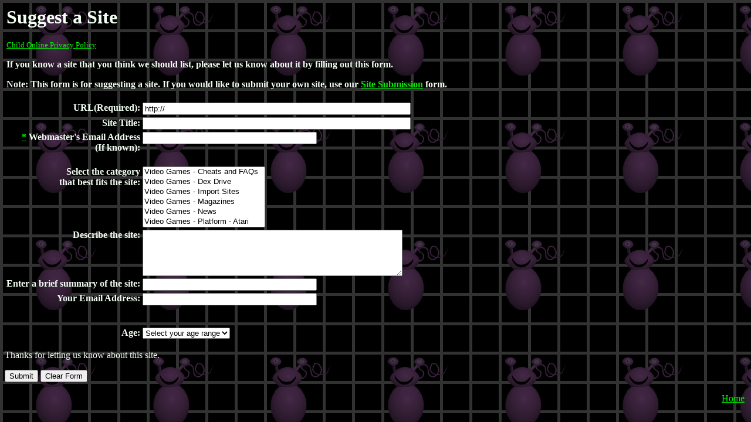

--- FILE ---
content_type: text/html
request_url: http://bw1.vozo.com/v4/info/ll.cgi?!suggest!null
body_size: 4282
content:
<html>
<head>
<title>Suggest a Site</title>
</head>


<body bgcolor="#000000" background="/common/vbacktxt.jpg" 
  link="#00F000" vlink="#409040" garbage="#C420C4" text="#F2FFF2">

<table><tr><td>
<h1>Suggest a Site</h1>

<font size="-1"><a href="childpol.htm" target="childpol">Child Online Privacy Policy</a>
</font>

<p><b>If you know a site that you think we should list, 
please let us know about it by filling out this form.

<p>Note: This form is for suggesting a site. 
If you would like to submit your own site, use our 
<a href="ll.cgi?!linkreq!null">Site Submission</a> form.
</b></td></tr></table>

<form method="post" action="lld.cgi?!sugg!thanks2"> 
<input type="hidden" name="-^^" value="a">
<input type="hidden" name="a" value="3.137.194.145 Tue Jan 20 11:32:45 2026
 bw1.vozo.com">

<p>
<table>
<tr>
<td align="right" valign= "top">
<p><b>URL(Required):</b></td>
<td><input type="Text" name="l" size="55" 
value="http://" onFocus = "window.status = 
'Enter the complete URL we should link to.'" 
onBlur = "window.status = ''"></td>
</tr>

<tr>
<td align="right">
<p><b>Site Title:</b></td>
<td>
<input type="Text" name="n" size="55" 
value="" onFocus = "window.status = 
'Enter the site name as we should list it.'" 
onBlur = "window.status = ''"></td>
</tr>

<tr><td align="right" valign = "top">
<p>
<b><a href="emailhelp.htm" target = "emailhelp">*</a>
Webmaster's Email Address <br>(If known):</b>
</td>
<td><input type="Text" name="m" size="35" value="" 
onFocus = "window.status = 
'Enter the email address of the site\'s webmaster (if known).'" 
onBlur = "window.status = ''"><p>&nbsp;</td>
</tr>

<tr>
<td align="right" valign = "top">
<p><b>Select the category
<br>that best fits the site:</b></td>
<td><select name="b" size="6" 
onFocus = "window.status = 
'Select the category the site fits most or choose Other.'" 
onBlur = "window.status = ''">
<option>Video Games - Cheats and FAQs
<option>Video Games - Dex Drive
<option>Video Games - Import Sites
<option>Video Games - Magazines
<option>Video Games - News
<option>Video Games - Platform - Atari
<option>Video Games - Platform - Nintendo
<option>Video Games - Platform - PC
<option>Video Games - Platform - Sega
<option>Video Games - Platform - Sony
<option>Video Games - Pokemon
<option>Video Games - Retail
<option>Video Games - Reviews
<option>Video Games - Other
<option>Emulation - MAME
<option>Emulation - News
<option>Emulation - Saved Games
<option>Emulation - SNES ROMS
<option>Emulation - Hacked ROMS
<option>Emulation - Other
<option>MP3 - Content
<option>MP3 - Software
<option>MP3 - Hardware
<option>Card Games
<option>Card Games - Pokemon
<option>Shockwave
<option>Java Games
<option>Desktop Themes
<option>Jokes
<option>Babes (Women Celebrities)
<option>TV / Movies
<option>TV / Movies - Anime
<option>TV / Movies - Pokemon
<option>Other / Not Sure
</select>
</td></tr>

<tr>
<td align= "right" valign="top">
<p><b>Describe the site:</b></td>
<td><textarea name="t" cols="53" rows="5" wrap="soft" 
onFocus = "window.status = 
'Let people know what they can find on the site.'" 
onBlur = "window.status = ''"></textarea></td>
</tr>

<tr>
<td align= "right" valign="top">
<p><b>Enter a brief summary of the site:</b></td>
<td><input type="Text" name="s" size=35 maxlength=42 
value="" onFocus = "window.status = 
'Enter a short description of the site.'" 
onBlur = "window.status = ''"></td>
</tr>

<tr><td align="right" valign = "top">
<p><b>Your Email Address:</b></td>
<td><input type="Text" name="u" size="35" value="" 
onFocus = "window.status = 
'Enter your email address.'" 
onBlur = "window.status = ''">
<p>&nbsp;</td>
</tr>

<tr><td align="right"><p><b>Age:</b></td>
<td>
<select name="q" onFocus = "window.status = 
'Select your age'" 
onBlur = "window.status = ''">
<option value="">Select your age range
<option>0-12
<option>13-28
<option>29-45
<option>46-112
<option>113+
</select>
</td></tr>

</table>

<p>Thanks for letting us know about this site.

<input type="hidden" name="}" value="" >

<p><input type="Submit" name="Submit" value="Submit">
<input type="Reset" value="Clear Form">

</form>

<table align = "right" width = "550">
<tr>
<td width = 500>&nbsp;</td>
<td align="right">      
<a href="/vmpage">Home</a>


</tr>
</table>
</body>
</html>
